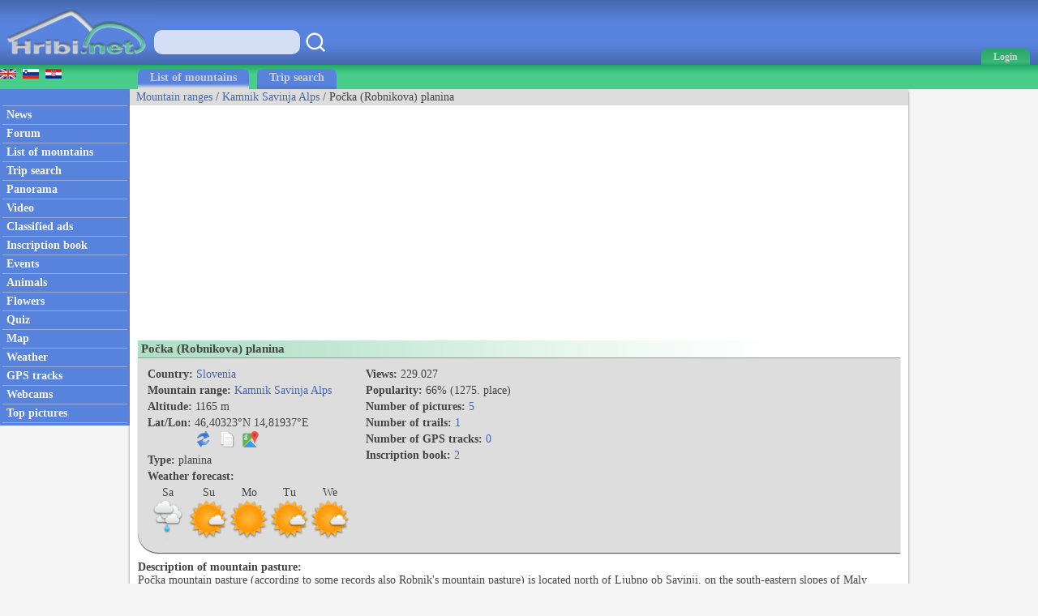

--- FILE ---
content_type: text/html; charset=utf-8
request_url: https://www.hiking-trail.net/mountain/pocka_robnikova_planina/3/1237
body_size: 40374
content:



<!DOCTYPE html>


<html xmlns="http://www.w3.org/1999/xhtml">
<head><link rel="stylesheet" type="text/css" href="/StyleSheet.css" /><meta name="viewport" content="width=device-width, initial-scale=1.0" /><meta http-equiv="content-type" content="text/html; charset=UTF-8" /><link rel="shortcut icon" href="/slike/logo.ico" />
     
        <title>Počka (Robnikova) planina</title>
        <meta name="description" content="Accurate description of mountain pasture Počka (Robnikova) planina and all approaches to Počka (Robnikova) planina. Počka mountain pasture (according to some records also Robnik&#39;s mountain pasture." />

<meta name="author" content="Rok Lukan" />

<script>_iprom_consent=true;</script>
<script type="text/javascript">

  var _gaq = _gaq || [];
  _gaq.push(['_setAccount', 'UA-427512-13']);
  _gaq.push(['_trackPageview']);

  (function() {
    var ga = document.createElement('script'); ga.type = 'text/javascript'; ga.async = true;
    ga.src = ('https:' == document.location.protocol ? 'https://ssl' : 'http://www') + '.google-analytics.com/ga.js';
    var s = document.getElementsByTagName('script')[0]; s.parentNode.insertBefore(ga, s);
  })();

</script>


<title>

</title></head>
<body onload="menuZ();">

    <form method="post" action="./1237?gorovjeid=3&amp;id=1237" id="form1">
<div class="aspNetHidden">
<input type="hidden" name="__VIEWSTATE" id="__VIEWSTATE" value="/wEPDwULLTE5NTE3MzkyNzNkZIb9MI2yFCdJXVTmh/VnEacxTQiDWJsg8IScZ6M8N8T5" />
</div>

<div class="aspNetHidden">

	<input type="hidden" name="__VIEWSTATEGENERATOR" id="__VIEWSTATEGENERATOR" value="616B46DB" />
</div>
<script>


    function tooltip(tekst)
    {

        var tempDiv = document.createElement("div");
        document.body.appendChild(tempDiv);
        tempDiv.innerHTML = tekst;
        tempDiv.className='tooltiptext';
        setTimeout(function () { document.body.removeChild(tempDiv); }, 2000);
    }
</script>
        

    <script>
        


        function prijava() {
            if (document.getElementById('DivPrijava').style.display == 'block')
            {
                document.getElementById('DivPrijava').style.display = 'none';
            }
            else
            {
                document.getElementById('DivPrijava').style.display = 'block';
                document.getElementById("prijava1").focus();
            }
        }
        
        

        function prijava1(u, g, a, v) {

            var xmlHttp;
            try {
                xmlHttp = new XMLHttpRequest();
            }
            catch (e) {
                try {
                    xmlHttp = new ActiveXObject("Msxml2.XMLHTTP");
                }
                catch (e) {
                    try {
                        xmlHttp = new ActiveXObject("Microsoft.XMLHTTP");
                    }
                    catch (e) {
                        return false;
                    }
                }
            }
            xmlHttp.onreadystatechange = function () {
                if (xmlHttp.readyState == 4) {
                    if (xmlHttp.responseText.length<10)
                    {
                        document.getElementById('DivPrijava').style.display = 'none';
                        window.location.reload();
                        for (i = 0; i < document.forms.length; i++) {
                            document.forms[i].reset();
                        }
                    }
                    else
                    {
                        tooltip(xmlHttp.responseText);
                    }
                }
            }
            

            if ((u.length > 0 && g.length>0)) {
                xmlHttp.open("POST", "/ajaxprijava.aspx", false);
                xmlHttp.setRequestHeader("Content-type", "application/x-www-form-urlencoded");
                xmlHttp.setRequestHeader("Cache-Control", "no-cache");
                xmlHttp.setRequestHeader("Pragma", "no-cache");
                xmlHttp.setRequestHeader("If-Modified-Since", "Sat, 1 Jan 2000 00:00:00 GMT");
                xmlHttp.send("u=" + encodeURIComponent(u) + "&g=" + encodeURIComponent(g) + "&a=" + encodeURIComponent(a));
            }
            else
            {
                tooltip("Enter your username and password!");
            }
        }

        function prijavaE(evt) { 
            if (evt.keyCode === 13) {
                evt.preventDefault();
                prijava1(document.getElementById('prijava1').value, document.getElementById('prijava2').value, document.getElementById('avtoprijava').checked,1);
            }

            var ASCIICode = (evt.which) ? evt.which : evt.keyCode 
            if (ASCIICode > 31 && (ASCIICode < 48 || ASCIICode > 57)) 
                return false; 
            return true; 
        } 

    </script>
<script>
function prijavaG() { 
    prijava1(document.getElementById('prijava1').value, document.getElementById('prijava2').value, document.getElementById('avtoprijava').checked,1);
} 
</script>
        

<script>
    var menuU1 = 0;
    var menuUS = 0;
    var vednoOdprt=0

    function menuUser(tt) {
        if (tt == 1) {
            if (menuU1 == 1) {

                if (window.innerWidth + 30 < menuUS || window.innerWidth - 30 > menuUS) {
                    if(vednoOdprt == 1)
                    {
                        if(window.innerWidth>800){
                            document.getElementById("MeniZgorajZgorajM").style.display = "none";
                            menuU1 = 0;
                        }
                    }
                    else
                    {
                        document.getElementById("MeniZgorajZgorajM").style.display = "none";
                        menuU1 = 0;
                    }
                }
            }
        }
        else if(tt == 2)
        {
            if(vednoOdprt == 1)
            {
                if(window.innerWidth<=800){
                    document.getElementById('MeniZgorajZgorajM').innerHTML = "<div class='menizgorajM2'>" + document.getElementById('MeniZgorajZgoraj').innerHTML + "</div>";
                    document.getElementById("MeniZgorajZgorajM").style.display = "block";
                    menuU1 = 1;
                    menuUS = window.innerWidth;
                }
            }
        }
        else {
            if (menuU1 == 1) {
                if(vednoOdprt == 1)
                {
                    if(window.innerWidth>800){
                        document.getElementById("MeniZgorajZgorajM").style.display = "none";
                        menuU1 = 0;

                    }
                }
                else
                {
                    document.getElementById("MeniZgorajZgorajM").style.display = "none";
                    menuU1 = 0;

                }
            }
            else {
                document.getElementById('MeniZgorajZgorajM').innerHTML = "<div class='menizgorajM2'>" + document.getElementById('MeniZgorajZgoraj').innerHTML + "</div>";
                document.getElementById("MeniZgorajZgorajM").style.display = "block";
                menuU1 = 1;
                menuUS = window.innerWidth;

            }
        }
    }

    function menuZ() {
        if(window.innerWidth<=800)
        {
            document.getElementById('menizgorajM').innerHTML = "<div class='menizgorajM2'>" + document.getElementById('MeniZgorajSredina').innerHTML+"</div>";
        }
    }

    var menu1 = 0;
    var menuS = 0;
    function menu(tt) {
        if (tt == 1) {
            if (menu1 == 1) {
                
                if (window.innerWidth + 30 < menuS || window.innerWidth - 30 > menuS) {
                    document.getElementById("meniOzadje").style.display = "none";
                    document.getElementById("leftM").style.display = "none";
                    //document.getElementsByTagName("BODY")[0].classList.remove("fixedPosition");
                    //document.getElementById("MeniZgorajLevo").style.display = "none";
                    menu1 = 0;
                }
            }
        }
        else {
            if (menu1 == 1) {
                document.getElementById("meniOzadje").style.display = "none";
                document.getElementById("leftM").style.display = "none";
                //document.getElementsByTagName("BODY")[0].classList.remove("fixedPosition");
                

                menu1 = 0;
            }
            else {
                document.getElementById('leftM').innerHTML = "<div class='MeniZgorajLevo2'>" + document.getElementById('MeniZgorajLevo').innerHTML + "</div><div>" + document.getElementById('left').innerHTML + "</div>";
                document.getElementById("meniOzadje").style.display = "block";
                document.getElementById("leftM").style.display = "block";
                //document.getElementsByTagName("BODY")[0].classList.add("fixedPosition");


                menu1 = 1;
                menuS = window.innerWidth;
            }
        }
    }



    var isk22=true;
    function iskanje22()
    {

        if(isk22)
        {
            document.getElementById("iskalnik3").style.display="block";
            isk22=false;
            document.getElementById("iskalnikX").focus();


        }
        else
        {
            document.getElementById("iskalnik3").style.display="none";
            isk22=true;
        }
    }

    function iskanje11()
    {
            if(document.getElementById("iskalnikX").value!="")
            {
                window.location.replace("/iskalnik.asp?q="+encodeURIComponent(document.getElementById("iskalnikX").value));
            }
            else
            {
                tooltip("Vpišite iskan niz besed!");
            }
    }

    function iskanje111(eventx)
    {
        if (eventx.keyCode === 13) {
            eventx.preventDefault();
            if(document.getElementById("iskalnikX").value!="")
            {
                window.location.replace("/iskalnik.asp?q="+encodeURIComponent(document.getElementById("iskalnikX").value));
            }
            else
            {
                tooltip("Vpišite iskan niz besed!");
            }
        }
    }
</script>


<script type="text/javascript">
    function ajaxc() {
        var xmlHttpcl;
        try {
            xmlHttpcl = new XMLHttpRequest();
        }
        catch (e) {
            try {
                xmlHttpcl = new ActiveXObject("Msxml2.XMLHTTP");
            }
            catch (e) {
                try {
                    xmlHttpcl = new ActiveXObject("Microsoft.XMLHTTP");
                }
                catch (e) {
                    return false;
                }
            }
        }
        xmlHttpcl.onreadystatechange = function () {
        }
        xmlHttpcl.open("GET", "/ajaxc.asp", false);
        xmlHttpcl.setRequestHeader("Cache-Control", "no-cache");
        xmlHttpcl.setRequestHeader("Pragma", "no-cache");
        xmlHttpcl.setRequestHeader("If-Modified-Since", "Sat, 1 Jan 2000 00:00:00 GMT");
        xmlHttpcl.send(null);
    }
    ajaxc();
</script>

<script type="text/javascript">
    function locljivost(l) {

        var xmlHttploc;
        try {
            xmlHttploc = new XMLHttpRequest();
        }
        catch (e) {
            try {
                xmlHttploc = new ActiveXObject("Msxml2.XMLHTTP");
            }
            catch (e) {
                try {
                    xmlHttploc = new ActiveXObject("Microsoft.XMLHTTP");
                }
                catch (e) {
                    return false;
                }
            }
        }
        xmlHttploc.onreadystatechange = function () {
        }
        xmlHttploc.open("GET", "/ajaxlocljivost.asp?l="+l, false);
        xmlHttploc.setRequestHeader("Cache-Control", "no-cache");
        xmlHttploc.setRequestHeader("Pragma", "no-cache");
        xmlHttploc.setRequestHeader("If-Modified-Since", "Sat, 1 Jan 2000 00:00:00 GMT");
        xmlHttploc.send(null);
    }
    
    locljivost(window.innerWidth);
    

</script>
   <div id="glava">

       <div id="glava1_desktop"><a href="/" title="hribi"><span><img src="/slike/logo.png" alt="Hribi.net" /></span></a></div>
       <div id="glava1_mobile"><a href="/" title="hribi"><img src="/slike/logo_mobile.png" alt="Hribi.net" /></a></div>
       
       <div id="iskalnik3"><table><tr><td class="td1"><input onkeypress="iskanje111(event);" class="iskalnik1" type="text" id="iskalnikX" /></td><td class="td1"><div onclick="iskanje11();" class="gumbiskanje"></div></td></tr></table></div>       


       <div id="glava5"><div title="Menu" onclick="menu();" id="gM"></div></div>
       <div id="glava3">
           <div title="Prijava" onclick="prijava();" id="gA"><span class="h800">Login</span></div>

       </div>
       
       <div id="glava2">
           
       </div>
       
       <div id="glava22">
            <div title="Iskanje" onclick="iskanje22();" id="gMi"></div>
       </div>


       <div id="glava4">
           
           <div id="MeniZgorajZgoraj">
               

           </div>

       </div>
       
   </div>
<div id="MeniZgorajZgorajM"></div>



<div id="DivPrijava">
    <div id="DivPrijava2">
        <div><b>Login</b></div>
        <div class="rdec" id="prijavaNapaka"></div>
        <div style="margin-top:5px;">User name:</div>
        <div><input onkeypress="prijavaE(event);" class="tbox1" type="text" id="prijava1" /></div>
        <div style="margin-top:5px;">Password:</div>
        <div><input onkeypress="prijavaE(event);" class='tbox1' type='password' id='prijava2' /></div>
        <div style="margin-top:5px;"><label for="avtoprijava">Remember me:</label> <input type="checkbox" id="avtoprijava" /></div>
        <div style="margin-top:5px;"><div class="gumb1" onclick="prijavaG();">Login</div></div>
        <div style="padding-top:15px; clear:both;">Not registered yet? <a href="/registracija.asp">Register now</a>.</div>
        <div style="margin-top:15px;"><a href="/geslo.asp">Forgot your password?</a></div>
    </div>
</div>


<div id="meniOzadje" onclick="menu();"></div>

<div id="menizgorajM"></div>
<div class="menizgorajA">
<div class="menizgoraj">

    
    <div id="MeniZgorajLevo"><a href="https://www.hike.uno/mountain/pocka_robnikova_planina/3/1237"><img src="/slike/eng.gif" /></a>&nbsp;&nbsp;<a href="https://www.hribi.net/gora/pocka_robnikova_planina/3/1237"><img src="/slike/slo.gif" /></a>&nbsp;&nbsp;<a href="https://hr.hribi.net/planina/pocka_robnikova_planina/3/1237"><img src="/slike/hrv.gif" /></a></div>
<div id="MeniZgorajSredina">
    <div class="zavihek1"><a class="pov2" href="/hiking/mountain_ranges">List of mountains</a></div>
    <div class="zavihek0"><a class="pov2" href="/trip_search">Trip search</a></div>
</div>


</div>
</div>


<div id="okvir">
<div class="left" id="left">

<div class="hr"></div>
<div class="meni1"><a class="meni" href="/"><h2>News</h2></a></div>
<div class="hr"></div>
<div class="meni1"><a class="meni" href="/trenutnerazmere.asp"><h2>Forum</h2></a></div>
<div class="hr"></div>
<div class="meni1"><a class="meni" href="/hiking/mountain_ranges"><h2>List of mountains</h2></a></div>
<div class="hr"></div>
<div class="meni1"><a class="meni" href="/trip_search"><h2>Trip search</h2></a></div>
<div class="hr"></div>
<div class="meni1"><a class="meni" href="/hiking_panoramas"><h2>Panorama</h2></a></div>
<div class="hr"></div>
<div class="meni1"><a class="meni" href="/video/"><h2>Video</h2></a></div>
<div class="hr"></div>
<div class="meni1"><a class="meni" href="/mali_oglasi"><h2>Classified ads</h2></a></div>
<div class="hr"></div>
<div class="meni1"><a class="meni" href="/inscription_book_of_mountains"><h2>Inscription book</h2></a></div>
<div class="hr"></div>
<div class="meni1"><a class="meni" href="/prireditve.asp"><h2>Events</h2></a></div>
<div class="hr"></div>
<div class="meni1"><a class="meni" href="/alpine_animals"><h2>Animals</h2></a></div>
<div class="hr"></div>
<div class="meni1"><a class="meni" href="/rastline"><h2>Flowers</h2></a></div>
<div class="hr"></div>
<div class="meni1"><a class="meni" href="/kviz.asp"><h2>Quiz</h2></a></div>
<div class="hr"></div>
<div class="meni1"><a class="meni" href="/zemljevid.asp"><h2>Map</h2></a></div>
<div class="hr"></div>
<div class="meni1"><a class="meni" href="/vreme.asp"><h2>Weather</h2></a></div>
<div class="hr"></div>
<div class="meni1"><a class="meni" href="/gps.asp"><h2>GPS tracks</h2></a></div>
<div class="hr"></div>
<div class="meni1"><a class="meni" href="/mountain_webcams"><h2>Webcams</h2></a></div>
<div class="hr"></div>
<div class="meni1"><a class="meni" href="/najslike.asp"><h2>Top pictures</h2></a></div>
<div class="hr"></div>






</div>


<div class="leftM" id="leftM"></div>

<script>
    
    window.addEventListener('scroll', function (event) {
        if(document.documentElement.scrollTop>=110)
        {
            document.getElementById("oglasD").style.position = "fixed";
            document.getElementById("oglasD").style.top = "0px";
        }
        else
        {
            document.getElementById("oglasD").style.position = "static";
            document.getElementById("oglasD").style.top = "";

        }
    });
    
</script>
            
<div class="main">
    <div id="drobtinice">
        
        <a class="moder" href="/hiking/mountain_ranges">Mountain ranges</a> /  <a class="moder" href="/mountain_range/kamnik_savinja_alps/3">Kamnik Savinja Alps</a> / Počka (Robnikova) planina

    </div>

    <div id="oglas1">
        <div id="oglas1a">

<script async src="https://pagead2.googlesyndication.com/pagead/js/adsbygoogle.js?client=ca-pub-0186014428427864"
     crossorigin="anonymous"></script>
<!-- hiking-trail horizontal 1 -->
<ins class="adsbygoogle"
     style="display:block"
     data-ad-client="ca-pub-0186014428427864"
     data-ad-slot="8668676595"
     data-ad-format="auto"
     data-full-width-responsive="true"></ins>
<script>
     (adsbygoogle = window.adsbygoogle || []).push({});
</script>
           


        </div><div id="oglas1b">
        
<script async src="https://pagead2.googlesyndication.com/pagead/js/adsbygoogle.js?client=ca-pub-0186014428427864"
     crossorigin="anonymous"></script>
<!-- hiking-trail horizontal 2 -->
<ins class="adsbygoogle"
     style="display:block"
     data-ad-client="ca-pub-0186014428427864"
     data-ad-slot="4478150148"
     data-ad-format="auto"
     data-full-width-responsive="true"></ins>
<script>
     (adsbygoogle = window.adsbygoogle || []).push({});
</script>

        
        </div>

    </div>

    <div class="main2">
            

<script type="text/javascript">
    function gorast(id) {
        var xmlHttpgst;
        try {
            xmlHttpgst = new XMLHttpRequest();
        }
        catch (e) {
            try {
                xmlHttpgst = new ActiveXObject("Msxml2.XMLHTTP");
            }
            catch (e) {
                try {
                    xmlHttpgst = new ActiveXObject("Microsoft.XMLHTTP");
                }
                catch (e) {
                    return false;
                }
            }
        }
        xmlHttpgst.onreadystatechange = function () {
            if (xmlHttpgst.readyState == 4) {
            }
        }
        xmlHttpgst.open("GET", "/ajaxgo" + "rastetje" + ".asp?gora=1&id=" + id, true);
        xmlHttpgst.setRequestHeader("Cache-Control", "no-cache");
        xmlHttpgst.setRequestHeader("Pragma", "no-cache");
        xmlHttpgst.setRequestHeader("If-Modified-Since", "Sat, 1 Jan 2000 00:00:00 GMT");
        xmlHttpgst.send(null);
    }
    gorast(1237);
</script>

<div class="naslov1"><div style="float:left;"><h1>Počka (Robnikova) planina</h1></div><div style="float:right; padding-left:50px; padding-right:50px;"><table><tr><td class="dp3"></td></tr></table></div></div>



<div class="gorasiv" style="clear:both;">
    <div class="fl">
    <div class="g2"><b>Country:</b> <a class="moder" href="/mountains/slovenia/1">Slovenia</a></div>
    <div class="g2"><b>Mountain range:</b> <a class="moder" href="/mountain_range/kamnik_savinja_alps/3">Kamnik Savinja Alps</a></div>
    <div class="g2"><b>Altitude:</b> 1165&nbsp;m</div>
    
        <script>
            var kfi = 1;
            function koordinateFormat() {
                if (kfi == 1) {
                    document.getElementById("kf0").innerHTML = "46°&nbsp;24,1938'N&nbsp;/&nbsp;14°&nbsp;49,1622'E";
                        kfi = 2;
                    }
                    else if (kfi == 2) {
                        document.getElementById("kf0").innerHTML = "46°&nbsp;24'&nbsp;11,63''N&nbsp;/&nbsp;14°&nbsp;49'&nbsp;9,73''E";
                        kfi = 3;
                    }
                    else if (kfi == 3) {
                        document.getElementById("kf0").innerHTML = "46.40323°N&nbsp;/&nbsp;14.81937°E";
                    kfi = 4;
                }
                else if (kfi == 4) {
                    document.getElementById("kf0").innerHTML = "46,40323°N,&nbsp;14,81937°E";
                        kfi = 1;
                    }
    }

            function kopiraj() {
                var tempInput = document.createElement("textarea");
                tempInput.value = document.getElementById("kf0").innerHTML.replace(/&nbsp;/g, " ");
                document.body.appendChild(tempInput);
                tempInput.select();
                tempInput.setSelectionRange(0, 99999);
                document.execCommand("copy");
                document.body.removeChild(tempInput);
                tooltip("Copied to clipboard...");

            }

    
</script>
        
    <div class="g2"><table><tr><td><b>Lat/Lon:</b>&nbsp;</td><td><span id="kf0">46,40323°N&nbsp;14,81937°E</span></td></tr><tr><td></td><td><div style="padding-top:2px;"><table><tr><td style="padding-right:7px;"><span title="Promijenite format koordinata" style="cursor:pointer;" onclick="koordinateFormat();"><img class="potpng" src="/slike/refresh.png" /></span></td><td style="padding-right:7px;"><span title="Copy to clipboard" style="cursor:pointer;" onclick="kopiraj();"><img class="potpng" src="/slike/kopiraj.png" /></span></td><td><span><a href="/mountain_map/pocka_robnikova_planina/1237"><img title="Map" class="potpng" src="/slike/navodila_zemljevid.png" /></a></span></td></tr></table></div></td></tr></table></div>
    
    <div class="g2"><b>Type:</b> planina</div>
  
        <div class="g2"><b>Weather forecast:</b></div>
        <div class="g2">
<table><tr>

    <td>
        <table>
            <tr><td style="text-align:center;">Sa</td></tr>
            <tr><td><a title="Weather forecast for Počka (Robnikova) planina - Saturday" href="/weather_mountain/pocka_robnikova_planina/3/1237#Sa"><img class="w50" src="https://www.hiking-trail.net/slike/vreme/2_2_3_0_1_0_0.png" /></a></td></tr>
        </table>
    </td>

    <td>
        <table>
            <tr><td style="text-align:center;">Su</td></tr>
            <tr><td><a title="Weather forecast for Počka (Robnikova) planina - Sunday" href="/weather_mountain/pocka_robnikova_planina/3/1237#Su"><img class="w50" src="https://www.hiking-trail.net/slike/vreme/1_2_1_0_1_0_0.png" /></a></td></tr>

        </table>
    </td>

    <td>
        <table>
            <tr><td style="text-align:center;">Mo</td></tr>
            <tr><td><a title="Weather forecast for Počka (Robnikova) planina - Monday" href="/weather_mountain/pocka_robnikova_planina/3/1237#Mo"><img class="w50" src="https://www.hiking-trail.net/slike/vreme/1_1_1_0_1_0_0.png" /></a></td></tr>

        </table>
    </td>

    <td>
        <table>
            <tr><td style="text-align:center;">Tu</td></tr>
            <tr><td><a title="Weather forecast for Počka (Robnikova) planina - Tuesday" href="/weather_mountain/pocka_robnikova_planina/3/1237#Tu"><img class="w50" src="https://www.hiking-trail.net/slike/vreme/1_2_1_0_1_0_0.png" /></a></td></tr>

        </table>
    </td>

    <td>
        <table>
            <tr><td style="text-align:center;">We</td></tr>
            <tr><td><a title="Weather forecast for Počka (Robnikova) planina - Wednesday" href="/weather_mountain/pocka_robnikova_planina/3/1237#We"><img class="w50" src="https://www.hiking-trail.net/slike/vreme/1_2_1_0_1_0_0.png" /></a></td></tr>

        </table>
    </td>

    </tr></table>
        </div>

    </div>
    <div class="fl">
<div class="g2"><b>Views:</b> 229.027</div>
<div class="g2"><b>Popularity:</b> 66%&nbsp;(1275.&nbsp;place)</div>
<div class="g2"><b>Number of pictures:</b> <a class="moder" href="#slike">5</a></div>
<div class="g2"><b>Number of trails:</b> <a class="moder" href="#poti">1</a></div>
<div class="g2"><b>Number of GPS tracks:</b> <a class="moder" href="/gps.asp" title="GPS tracks">0</a></div>
<div class="g2"><b>Inscription book:</b> <a class="moder" href="/inscription_book_of_mountains/?id=1237" title="Number of entries in the book">2</a></div>
    </div>



</div>

<div style="padding-top:10px;"><b>Description of mountain pasture:</b><br />Počka mountain pasture (according to some records also Robnik's mountain pasture) is located north of Ljubno ob Savinji, on the south-eastern slopes of Maly Travnik. A shepherd's hut is located on the lower part of mountain pasture, and a hunting hut Robnik is located on the upper edge.</div>

    
<script type="text/javascript">
    function radiusf(id, i) {
        var xmlHttp;
        try {
            xmlHttp = new XMLHttpRequest();
        }
        catch (e) {
            try {
                xmlHttp = new ActiveXObject("Msxml2.XMLHTTP");
            }
            catch (e) {
                try {
                    xmlHttp = new ActiveXObject("Microsoft.XMLHTTP");
                }
                catch (e) {
                    return false;
                }
            }
        }
        xmlHttp.onreadystatechange = function () {
            if (xmlHttp.readyState == 4) {
                if (i == 1)
                    document.getElementById("radiusseznam1").innerHTML = xmlHttp.responseText;
                else if (i == 2)
                    document.getElementById("radiusseznam2").innerHTML = xmlHttp.responseText;
                else if (i == 3)
                    document.getElementById("radiusseznam3").innerHTML = xmlHttp.responseText;

            }
        }
        xmlHttp.open("GET", "/ajaxradius.asp?i=" + i + "&id=1237&radius=" + id, true);
        xmlHttp.setRequestHeader("Cache-Control", "no-cache");
        xmlHttp.setRequestHeader("Pragma", "no-cache");
        xmlHttp.setRequestHeader("If-Modified-Since", "Sat, 1 Jan 2000 00:00:00 GMT");
        xmlHttp.send(null);
}
</script>


<div style="padding-top:8px;"><b>Mountains in radius</b>
<select onchange="radiusf(this.value,1);">
<option value="0,5">0,5</option>
<option value="1">1</option>
<option value="1,5">1,5</option>
<option selected value="2">2</option>
<option value="3">3</option>
<option value="4">4</option>
<option value="5">5</option>
<option value="6">6</option>
<option value="8">8</option>
<option value="10">10</option>
<option value="15">15</option>
<option value="20">20</option>
<option value="30">30</option>
</select> <b>km:</b><br />
</div>
<div id="radiusseznam1">
<a class="moder" href="/gora.asp?gorovjeid=1&id=1142">Bezovec (1326m)</a>, <a class="moder" href="/gora.asp?gorovjeid=1&id=489">Koča na Travniku (1548m)</a>, <a class="moder" href="/gora.asp?gorovjeid=1&id=1235">Mali Travnik (1532m)</a>, <a class="moder" href="/gora.asp?gorovjeid=1&id=1234">Partizanska bolnica Mrzle vode (1226m)</a>, <a class="moder" href="/gora.asp?gorovjeid=1&id=1236">Planina Mali Travnik (1500m)</a>
</div>

<div style="padding-top:8px;"><b>Webcams in radius</b>
<select onchange="radiusf(this.value,2);">
<option value="2">2</option>
<option value="3">3</option>
<option value="5">5</option>
<option value="7">7</option>
<option value="10">10</option>
<option selected value="15">15</option>
<option value="20">20</option>
<option value="25">25</option>
<option value="30">30</option>
<option value="35">35</option>
<option value="40">40</option>
<option value="50">50</option>
<option value="60">60</option>
</select> <b>km:</b><br></div>
<div id="radiusseznam2">
<a class="moder" href="/kamere.asp?kameraid=1461">Črna na Koroškem</a>, <a class="moder" href="/kamere.asp?kameraid=5228">Črna na Koroškem (Center)</a>, <a class="moder" href="/kamere.asp?kameraid=5229">Črna na Koroškem (smučišče Črna)</a>, <a class="moder" href="/kamere.asp?kameraid=2147">Dom na Peci</a>, <a class="moder" href="/kamere.asp?kameraid=5279">Dom na Smrekovcu</a>, <a class="moder" href="/kamere.asp?kameraid=34">Golte</a>, <a class="moder" href="/kamere.asp?kameraid=2410">Logarska dolina</a>, <a class="moder" href="/kamere.asp?kameraid=11">Petzen</a>, <a class="moder" href="/kamere.asp?kameraid=2167">Radegunda</a>, <a class="moder" href="/kamere.asp?kameraid=5080">Solčava</a>, <a class="moder" href="/kamere.asp?kameraid=1026">Uršlja gora</a>
</div>



<div style="padding-top:8px;"><table><tr><td class="td1"><b>Add to:</b></td><td class="td1"><span class="share1"><a title="Add to Facebook" target="_blank" href="https://www.facebook.com/sharer/sharer.php?u=https%3a%2f%2fwww.hiking-trail.net%2fmountain%2fpocka_robnikova_planina%2f3%2f1237"><img src="/slike/facebook_16.png" /> facebook</a></span></td><td class="td1"><span class="share1"><a title="Add to Twitter" target="_blank" href="http://www.twitter.com/share?url=https%3a%2f%2fwww.hiking-trail.net%2fmountain%2fpocka_robnikova_planina%2f3%2f1237"><img src="/slike/twitter_16.png" /> twitter</a></span></td><td class="td1"><span class="share1"><a title="Add to Reddit" target="_blank" href="http://reddit.com/submit?url=https%3a%2f%2fwww.hiking-trail.net%2fmountain%2fpocka_robnikova_planina%2f3%2f1237"><img src="/slike/reddit_16.png" /> reddit</a></span></td></tr></table></div>


<div style="padding-top:8px;"><b>Panorama:</b></div>
<div><a href="/panorama/360/pocka_robnikova_planina/1237" title="Počka (Robnikova) planina panorama od 360 stupnjeva"><img class="panoramath" src="https://www.hribi.net/panorama/th.PockaPlanina.jpg" /></a></div>

<div id="slike" style="padding-top:8px;"><b>Pictures:</b></div>
<div>

        <a target="_blank" href="/slika_peak/pocka_robnikova_planina/4168" onclick="event.preventDefault(); window.open('/slika_peak/pocka_robnikova_planina/4168');"><img class="slikagm" alt="Počka (Robnikova) planina" src="//www.hribi.net/slike1/P4220046245916.th.jpg" /></a>
    
        <a target="_blank" href="/slika_peak/pocka_robnikova_planina/4169" onclick="event.preventDefault(); window.open('/slika_peak/pocka_robnikova_planina/4169');"><img class="slikagm" alt="Počka (Robnikova) planina" src="//www.hribi.net/slike1/P4220051318780.th.jpg" /></a>
    
        <a target="_blank" href="/slika_peak/pocka_robnikova_planina/4170" onclick="event.preventDefault(); window.open('/slika_peak/pocka_robnikova_planina/4170');"><img class="slikagm" alt="Počka (Robnikova) planina" src="//www.hribi.net/slike1/P4220049318780.th.jpg" /></a>
    
        <a target="_blank" href="/slika_peak/pocka_robnikova_planina/4171" onclick="event.preventDefault(); window.open('/slika_peak/pocka_robnikova_planina/4171');"><img class="slikagm" alt="Počka (Robnikova) planina" src="//www.hribi.net/slike1/P4220050318780.th.jpg" /></a>
    
        <a target="_blank" href="/slika_peak/pocka_robnikova_planina/4172" onclick="event.preventDefault(); window.open('/slika_peak/pocka_robnikova_planina/4172');"><img class="slikagm" alt="Počka (Robnikova) planina" src="//www.hribi.net/sliketemp/P42200994954658.th.jpg" /></a>
    
</div>




<script>
var sortT = 0;
        function sortiraj(id) {
            
            if (parseInt(id) == 5) {
                if (sortT == 5) {
                    id = 6;
                    sortT = 6;
                }
                else {
                    id = 5;
                    sortT = 5;
                }
            }
            if (parseInt(id) == 3)
            {
                if (sortT == 3) {
                    id = 4;
                    sortT = 4;
                }
                else {
                    id = 3;
                    sortT = 3;
                }
            }
            if (parseInt(id) == 1) {
                if (sortT == 1) {
                    id = 2;
                    sortT = 2;
                }
                else {
                    id = 1;
                    sortT = 1;
                }
            }
            var xmlHttp;
            try {
                xmlHttp = new XMLHttpRequest();
            }
            catch (e) {
                try {
                    xmlHttp = new ActiveXObject("Msxml2.XMLHTTP");
                }
                catch (e) {
                    try {
                        xmlHttp = new ActiveXObject("Microsoft.XMLHTTP");
                    }
                    catch (e) {
                        return false;
                    }
                }
            }
            xmlHttp.onreadystatechange = function () {
                if (xmlHttp.readyState == 4) {
                    document.getElementById("poti").innerHTML = xmlHttp.responseText;
                }
            }
            xmlHttp.open("GET", "/ajaxpoti.asp?goraid=1237&sortiraj=" + id, true);
            xmlHttp.setRequestHeader("Cache-Control", "no-cache");
            xmlHttp.setRequestHeader("Pragma", "no-cache");
            xmlHttp.setRequestHeader("If-Modified-Since", "Sat, 1 Jan 2000 00:00:00 GMT");
            xmlHttp.send(null);
        }
    </script>
<table class="TPoti" id="poti">
    <tr class="naslov1"><td class="tdG0"><b><span style="cursor:pointer;" onclick="sortiraj(1);">Paths</span></b></td><td class="tdG0"><b><span style="cursor:pointer;" onclick="sortiraj(3);">Time</span></b></td><td class="tdG0"><b><span style="cursor:pointer;" onclick="sortiraj(5);">Difficulty</span></b></td></tr>

    <tr class="trG1"><td class="tdG"><a href="/hiking_trip/valley_of_stream_zep_pocka_robnikova_planina/3/1237/2065">Valley of stream Žep - Počka (Robnikova) planina</a></td><td class="tdG"><a href="/hiking_trip/valley_of_stream_zep_pocka_robnikova_planina/3/1237/2065">1 h</a></td><td class="tdG"><a href="/hiking_trip/valley_of_stream_zep_pocka_robnikova_planina/3/1237/2065">easy marked way</a></td></tr>

</table>

    </div>
    <div id="noga">
                <div style="float:right; position:relative;"><a href="https://www.hribi.net" title="Slovensko"><img src="/slike/slo2.gif" /></a>&nbsp;&nbsp;<a href="https://www.hike.uno" title="English"><img src="/slike/eng2.gif" /></a>&nbsp;&nbsp;<a href="https://www.hiking-trail.net/" title="Hrvatski"><img src="/slike/hrv2.gif" /></a>&nbsp;</div>

        <div>Copyright © 2006-2026 Hribi.net, <a class="noga" href="/pogoji.asp">Terms of use</a>, <a class="noga" href="/piskotki.asp">Cookies</a></div>
    </div>
    <div style="clear:both;"></div>
    </div>


<div class="right">
<div id="oglasD">

</div>
</div>
</div>


<script>
    function piskotki_vec()
    {
        document.getElementById('cookie_3').innerHTML='<div class="fc3"><'+'ifr'+'ame name="framed" width="500" height="300" border="0" frameborder="0"  overflow-y="scroll" overflow-x="hidden" allowtransparency="true" hspace="0" vspace="0" marginheight="0" marginwidth="0" src="/piskotki_podrobnosti.asp" ><'+'/ifr'+'ame></div>';
    }
    function piskotki_obvestilo()
    {
        var xmlpiskot;
        try
        {
            xmlpiskot=new XMLHttpRequest();
        }
        catch (e)
        {
            try
            {
                xmlpiskot=new ActiveXObject("Msxml2.XMLHTTP");
            }
            catch (e)
            {
                try
                {
                    xmlpiskot=new ActiveXObject("Microsoft.XMLHTTP");
                }
                catch (e)
                {
                    return false;
                }
            }
        }
        xmlpiskot.onreadystatechange=function()
        {
            if(xmlpiskot.readyState==4)
            {
                document.getElementById("cookie_1").innerHTML=xmlpiskot.responseText;
                /*
                var $cookie_1 = $('#cookie_1');
                var iFixedDivHeight = $cookie_1.outerHeight({ 'margin': true });
                $(window).bind('scroll', function(e) {
                    var iWindowHeight = $(window).height();
                    var iScrollPosition = $(window).scrollTop(); // or document.body.scrollTop
                    $cookie_1.css({ 'top': iWindowHeight + iScrollPosition - iFixedDivHeight });
                });*/
            }
        }
        xmlpiskot.open("GET", "/ajax_piskot_obvestilo.asp", false);
        xmlpiskot.setRequestHeader("Cache-Control", "no-cache");
        xmlpiskot.setRequestHeader("Pragma", "no-cache");
        xmlpiskot.setRequestHeader("If-Modified-Since", "Sat, 1 Jan 2000 00:00:00 GMT");
        xmlpiskot.send(null);}

       
    function piskotki_strinjanje(id)
    {
        var xmlpiskot1;
        try
        {
            xmlpiskot1=new XMLHttpRequest();
        }
        catch (e)
        {
            try
            {
                xmlpiskot1=new ActiveXObject("Msxml2.XMLHTTP");
            }
            catch (e)
            {
                try
                {
                    xmlpiskot1=new ActiveXObject("Microsoft.XMLHTTP");
                }
                catch (e)
                {
                    return false;
                }
            }
        }
        xmlpiskot1.onreadystatechange=function()
        {
            if(xmlpiskot1.readyState==4)
            {
                document.getElementById("cookie_1").innerHTML="";
            }
        }
        xmlpiskot1.open("GET", "/ajax_piskot_strinjanje.asp?id="+id, false);
        xmlpiskot1.setRequestHeader("Cache-Control", "no-cache");
        xmlpiskot1.setRequestHeader("Pragma", "no-cache");
        xmlpiskot1.setRequestHeader("If-Modified-Since", "Sat, 1 Jan 2000 00:00:00 GMT");
        xmlpiskot1.send(null);}


    function zasebnost_strinjanje(id)
    {
        var xmlzasebnost1;
        try
        {
            xmlzasebnost1=new XMLHttpRequest();
        }
        catch (e)
        {
            try
            {
                xmlzasebnost1=new ActiveXObject("Msxml2.XMLHTTP");
            }
            catch (e)
            {
                try
                {
                    xmlzasebnost1=new ActiveXObject("Microsoft.XMLHTTP");
                }
                catch (e)
                {
                    return false;
                }
            }
        }
        xmlzasebnost1.onreadystatechange=function()
        {
            if(xmlzasebnost1.readyState==4)
            {
            }
        }
        xmlzasebnost1.open("GET", "/ajax_zasebnost_strinjanje.asp?id="+id, false);
        xmlzasebnost1.setRequestHeader("Cache-Control", "no-cache");
        xmlzasebnost1.setRequestHeader("Pragma", "no-cache");
        xmlzasebnost1.setRequestHeader("If-Modified-Since", "Sat, 1 Jan 2000 00:00:00 GMT");
        xmlzasebnost1.send(null);}
</script>

<div id="cookie_1"></div>
<script>
    piskotki_obvestilo();
</script>


<script>
    window.addEventListener('resize', function (event) {
        menu(1); menuUser(1); menuZ();
    });
    
</script>


<div id="oglasA">

</div>


</form>
</body>
</html>


--- FILE ---
content_type: text/html; charset=utf-8
request_url: https://www.google.com/recaptcha/api2/aframe
body_size: 267
content:
<!DOCTYPE HTML><html><head><meta http-equiv="content-type" content="text/html; charset=UTF-8"></head><body><script nonce="_nxeyIM0WbI9TtU1EHalwQ">/** Anti-fraud and anti-abuse applications only. See google.com/recaptcha */ try{var clients={'sodar':'https://pagead2.googlesyndication.com/pagead/sodar?'};window.addEventListener("message",function(a){try{if(a.source===window.parent){var b=JSON.parse(a.data);var c=clients[b['id']];if(c){var d=document.createElement('img');d.src=c+b['params']+'&rc='+(localStorage.getItem("rc::a")?sessionStorage.getItem("rc::b"):"");window.document.body.appendChild(d);sessionStorage.setItem("rc::e",parseInt(sessionStorage.getItem("rc::e")||0)+1);localStorage.setItem("rc::h",'1768672644258');}}}catch(b){}});window.parent.postMessage("_grecaptcha_ready", "*");}catch(b){}</script></body></html>